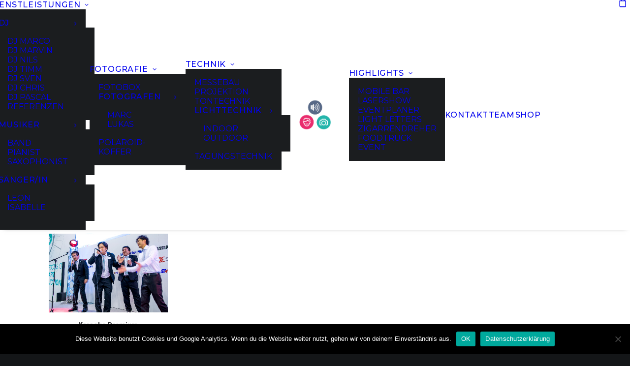

--- FILE ---
content_type: text/html; charset=UTF-8
request_url: https://www.lehmann-eventservice.de/produkt-kategorie/karaoke/
body_size: 18383
content:
<!DOCTYPE html>
<html class="no-touch" lang="de" xmlns="http://www.w3.org/1999/xhtml">
<head>
<meta http-equiv="Content-Type" content="text/html; charset=UTF-8">
<meta name="viewport" content="width=device-width, initial-scale=1">
<link rel="profile" href="http://gmpg.org/xfn/11">
<link rel="pingback" href="https://www.lehmann-eventservice.de/xmlrpc.php">
<meta name='robots' content='index, follow, max-image-preview:large, max-snippet:-1, max-video-preview:-1' />

	<!-- This site is optimized with the Yoast SEO plugin v26.5 - https://yoast.com/wordpress/plugins/seo/ -->
	<title>Karaoke Archive - Lehmann-Eventservice</title><link rel="preload" as="style" href="https://fonts.googleapis.com/css?family=Poppins%3A300%2Cregular%2C500%2C600%2C700%7CDroid%20Serif%3Aregular%2Citalic%2C700%2C700italic%7CPlayfair%20Display%3Aregular%2Citalic%2C700%2C700italic%2C900%2C900italic%7CRoboto%3A100%2C100italic%2C300%2C300italic%2Cregular%2Citalic%2C500%2C500italic%2C700%2C700italic%2C900%2C900italic%7CQuicksand%3A300%2Cregular%2C500%2C700%7CLora%3Aregular%2Citalic%2C700%2C700italic%7CRoboto%20Condensed%3A300%2C300italic%2Cregular%2Citalic%2C700%2C700italic%7CMontserrat%3A100%2C100italic%2C200%2C200italic%2C300%2C300italic%2Cregular%2Citalic%2C500%2C500italic%2C600%2C600italic%2C700%2C700italic%2C800%2C800italic%2C900%2C900italic%7CMonoton%3Aregular%7CShadows%20Into%20Light%3Aregular&#038;subset=devanagari%2Clatin-ext%2Clatin%2Ccyrillic%2Cvietnamese%2Cgreek%2Ccyrillic-ext%2Cgreek-ext&#038;display=swap" /><link rel="stylesheet" href="https://fonts.googleapis.com/css?family=Poppins%3A300%2Cregular%2C500%2C600%2C700%7CDroid%20Serif%3Aregular%2Citalic%2C700%2C700italic%7CPlayfair%20Display%3Aregular%2Citalic%2C700%2C700italic%2C900%2C900italic%7CRoboto%3A100%2C100italic%2C300%2C300italic%2Cregular%2Citalic%2C500%2C500italic%2C700%2C700italic%2C900%2C900italic%7CQuicksand%3A300%2Cregular%2C500%2C700%7CLora%3Aregular%2Citalic%2C700%2C700italic%7CRoboto%20Condensed%3A300%2C300italic%2Cregular%2Citalic%2C700%2C700italic%7CMontserrat%3A100%2C100italic%2C200%2C200italic%2C300%2C300italic%2Cregular%2Citalic%2C500%2C500italic%2C600%2C600italic%2C700%2C700italic%2C800%2C800italic%2C900%2C900italic%7CMonoton%3Aregular%7CShadows%20Into%20Light%3Aregular&#038;subset=devanagari%2Clatin-ext%2Clatin%2Ccyrillic%2Cvietnamese%2Cgreek%2Ccyrillic-ext%2Cgreek-ext&#038;display=swap" media="print" onload="this.media='all'" /><noscript><link rel="stylesheet" href="https://fonts.googleapis.com/css?family=Poppins%3A300%2Cregular%2C500%2C600%2C700%7CDroid%20Serif%3Aregular%2Citalic%2C700%2C700italic%7CPlayfair%20Display%3Aregular%2Citalic%2C700%2C700italic%2C900%2C900italic%7CRoboto%3A100%2C100italic%2C300%2C300italic%2Cregular%2Citalic%2C500%2C500italic%2C700%2C700italic%2C900%2C900italic%7CQuicksand%3A300%2Cregular%2C500%2C700%7CLora%3Aregular%2Citalic%2C700%2C700italic%7CRoboto%20Condensed%3A300%2C300italic%2Cregular%2Citalic%2C700%2C700italic%7CMontserrat%3A100%2C100italic%2C200%2C200italic%2C300%2C300italic%2Cregular%2Citalic%2C500%2C500italic%2C600%2C600italic%2C700%2C700italic%2C800%2C800italic%2C900%2C900italic%7CMonoton%3Aregular%7CShadows%20Into%20Light%3Aregular&#038;subset=devanagari%2Clatin-ext%2Clatin%2Ccyrillic%2Cvietnamese%2Cgreek%2Ccyrillic-ext%2Cgreek-ext&#038;display=swap" /></noscript><link rel="stylesheet" href="https://www.lehmann-eventservice.de/wp-content/cache/min/1/09e6bbaabf61ef84a05ce7e2455424fb.css" media="all" data-minify="1" />
	<link rel="canonical" href="https://www.lehmann-eventservice.de/produkt-kategorie/karaoke/" />
	<meta property="og:locale" content="de_DE" />
	<meta property="og:type" content="article" />
	<meta property="og:title" content="Karaoke Archive - Lehmann-Eventservice" />
	<meta property="og:url" content="https://www.lehmann-eventservice.de/produkt-kategorie/karaoke/" />
	<meta property="og:site_name" content="Lehmann-Eventservice" />
	<meta property="og:image" content="https://www.lehmann-eventservice.de/wp-content/uploads/2020/11/Lehmann-Eventservice-Technik-Fotografie-Dienstleistungen-Team.jpg" />
	<meta property="og:image:width" content="2400" />
	<meta property="og:image:height" content="1600" />
	<meta property="og:image:type" content="image/jpeg" />
	<meta name="twitter:card" content="summary_large_image" />
	<script type="application/ld+json" class="yoast-schema-graph">{"@context":"https://schema.org","@graph":[{"@type":"CollectionPage","@id":"https://www.lehmann-eventservice.de/produkt-kategorie/karaoke/","url":"https://www.lehmann-eventservice.de/produkt-kategorie/karaoke/","name":"Karaoke Archive - Lehmann-Eventservice","isPartOf":{"@id":"https://www.lehmann-eventservice.de/#website"},"primaryImageOfPage":{"@id":"https://www.lehmann-eventservice.de/produkt-kategorie/karaoke/#primaryimage"},"image":{"@id":"https://www.lehmann-eventservice.de/produkt-kategorie/karaoke/#primaryimage"},"thumbnailUrl":"https://www.lehmann-eventservice.de/wp-content/uploads/2020/12/Karaoke-Maschine-Karaoke-Automat-Karaokeanlage-Karaoke-Anlage-Karaoke-Songs-Buchen-Leihen-Mieten-Lehmann-Eventservice-Hannover-Braunschweig-Hameln-Hildesheim.jpg","breadcrumb":{"@id":"https://www.lehmann-eventservice.de/produkt-kategorie/karaoke/#breadcrumb"},"inLanguage":"de"},{"@type":"ImageObject","inLanguage":"de","@id":"https://www.lehmann-eventservice.de/produkt-kategorie/karaoke/#primaryimage","url":"https://www.lehmann-eventservice.de/wp-content/uploads/2020/12/Karaoke-Maschine-Karaoke-Automat-Karaokeanlage-Karaoke-Anlage-Karaoke-Songs-Buchen-Leihen-Mieten-Lehmann-Eventservice-Hannover-Braunschweig-Hameln-Hildesheim.jpg","contentUrl":"https://www.lehmann-eventservice.de/wp-content/uploads/2020/12/Karaoke-Maschine-Karaoke-Automat-Karaokeanlage-Karaoke-Anlage-Karaoke-Songs-Buchen-Leihen-Mieten-Lehmann-Eventservice-Hannover-Braunschweig-Hameln-Hildesheim.jpg","width":800,"height":446,"caption":"Karaoke | Maschine | Karaoke | Automat | Karaokeanlage | Karaoke | Anlage | Karaoke | Songs | Buchen | Leihen | | Mieten | Lehmann | Eventservice | Hannover | Braunschweig | Hameln | Hildesheim"},{"@type":"BreadcrumbList","@id":"https://www.lehmann-eventservice.de/produkt-kategorie/karaoke/#breadcrumb","itemListElement":[{"@type":"ListItem","position":1,"name":"Startseite","item":"https://www.lehmann-eventservice.de/"},{"@type":"ListItem","position":2,"name":"Karaoke"}]},{"@type":"WebSite","@id":"https://www.lehmann-eventservice.de/#website","url":"https://www.lehmann-eventservice.de/","name":"Lehmann-Eventservice","description":"Dienstleistung - Technik - Fotografie","publisher":{"@id":"https://www.lehmann-eventservice.de/#organization"},"alternateName":"Lehmann-Veranstaltungsservice","potentialAction":[{"@type":"SearchAction","target":{"@type":"EntryPoint","urlTemplate":"https://www.lehmann-eventservice.de/?s={search_term_string}"},"query-input":{"@type":"PropertyValueSpecification","valueRequired":true,"valueName":"search_term_string"}}],"inLanguage":"de"},{"@type":"Organization","@id":"https://www.lehmann-eventservice.de/#organization","name":"Lehmann-Eventservice","alternateName":"Lehmann-Eventservice","url":"https://www.lehmann-eventservice.de/","logo":{"@type":"ImageObject","inLanguage":"de","@id":"https://www.lehmann-eventservice.de/#/schema/logo/image/","url":"https://www.lehmann-eventservice.de/wp-content/uploads/2020/10/Lehmann-Eventservice-Dienstleistung-Technik-Fotografie-Favicon-e1637966879840.png","contentUrl":"https://www.lehmann-eventservice.de/wp-content/uploads/2020/10/Lehmann-Eventservice-Dienstleistung-Technik-Fotografie-Favicon-e1637966879840.png","width":590,"height":590,"caption":"Lehmann-Eventservice"},"image":{"@id":"https://www.lehmann-eventservice.de/#/schema/logo/image/"},"sameAs":["https://www.facebook.com/LehmannEventservice/","https://www.instagram.com/lehmann.eventservice/"]}]}</script>
	<!-- / Yoast SEO plugin. -->


<link rel='dns-prefetch' href='//fonts.googleapis.com' />
<link href='https://fonts.gstatic.com' crossorigin rel='preconnect' />
<link rel="alternate" type="application/rss+xml" title="Lehmann-Eventservice &raquo; Feed" href="https://www.lehmann-eventservice.de/feed/" />
<link rel="alternate" type="application/rss+xml" title="Lehmann-Eventservice &raquo; Karaoke Kategorie Feed" href="https://www.lehmann-eventservice.de/produkt-kategorie/karaoke/feed/" />
		<!-- This site uses the Google Analytics by MonsterInsights plugin v9.11.1 - Using Analytics tracking - https://www.monsterinsights.com/ -->
							<script src="//www.googletagmanager.com/gtag/js?id=G-K98PKWBXMR"  data-cfasync="false" data-wpfc-render="false" type="text/javascript" async></script>
			<script data-cfasync="false" data-wpfc-render="false" type="text/javascript">
				var mi_version = '9.11.1';
				var mi_track_user = true;
				var mi_no_track_reason = '';
								var MonsterInsightsDefaultLocations = {"page_location":"https:\/\/www.lehmann-eventservice.de\/produkt-kategorie\/karaoke\/"};
								if ( typeof MonsterInsightsPrivacyGuardFilter === 'function' ) {
					var MonsterInsightsLocations = (typeof MonsterInsightsExcludeQuery === 'object') ? MonsterInsightsPrivacyGuardFilter( MonsterInsightsExcludeQuery ) : MonsterInsightsPrivacyGuardFilter( MonsterInsightsDefaultLocations );
				} else {
					var MonsterInsightsLocations = (typeof MonsterInsightsExcludeQuery === 'object') ? MonsterInsightsExcludeQuery : MonsterInsightsDefaultLocations;
				}

								var disableStrs = [
										'ga-disable-G-K98PKWBXMR',
									];

				/* Function to detect opted out users */
				function __gtagTrackerIsOptedOut() {
					for (var index = 0; index < disableStrs.length; index++) {
						if (document.cookie.indexOf(disableStrs[index] + '=true') > -1) {
							return true;
						}
					}

					return false;
				}

				/* Disable tracking if the opt-out cookie exists. */
				if (__gtagTrackerIsOptedOut()) {
					for (var index = 0; index < disableStrs.length; index++) {
						window[disableStrs[index]] = true;
					}
				}

				/* Opt-out function */
				function __gtagTrackerOptout() {
					for (var index = 0; index < disableStrs.length; index++) {
						document.cookie = disableStrs[index] + '=true; expires=Thu, 31 Dec 2099 23:59:59 UTC; path=/';
						window[disableStrs[index]] = true;
					}
				}

				if ('undefined' === typeof gaOptout) {
					function gaOptout() {
						__gtagTrackerOptout();
					}
				}
								window.dataLayer = window.dataLayer || [];

				window.MonsterInsightsDualTracker = {
					helpers: {},
					trackers: {},
				};
				if (mi_track_user) {
					function __gtagDataLayer() {
						dataLayer.push(arguments);
					}

					function __gtagTracker(type, name, parameters) {
						if (!parameters) {
							parameters = {};
						}

						if (parameters.send_to) {
							__gtagDataLayer.apply(null, arguments);
							return;
						}

						if (type === 'event') {
														parameters.send_to = monsterinsights_frontend.v4_id;
							var hookName = name;
							if (typeof parameters['event_category'] !== 'undefined') {
								hookName = parameters['event_category'] + ':' + name;
							}

							if (typeof MonsterInsightsDualTracker.trackers[hookName] !== 'undefined') {
								MonsterInsightsDualTracker.trackers[hookName](parameters);
							} else {
								__gtagDataLayer('event', name, parameters);
							}
							
						} else {
							__gtagDataLayer.apply(null, arguments);
						}
					}

					__gtagTracker('js', new Date());
					__gtagTracker('set', {
						'developer_id.dZGIzZG': true,
											});
					if ( MonsterInsightsLocations.page_location ) {
						__gtagTracker('set', MonsterInsightsLocations);
					}
										__gtagTracker('config', 'G-K98PKWBXMR', {"forceSSL":"true","link_attribution":"true"} );
										window.gtag = __gtagTracker;										(function () {
						/* https://developers.google.com/analytics/devguides/collection/analyticsjs/ */
						/* ga and __gaTracker compatibility shim. */
						var noopfn = function () {
							return null;
						};
						var newtracker = function () {
							return new Tracker();
						};
						var Tracker = function () {
							return null;
						};
						var p = Tracker.prototype;
						p.get = noopfn;
						p.set = noopfn;
						p.send = function () {
							var args = Array.prototype.slice.call(arguments);
							args.unshift('send');
							__gaTracker.apply(null, args);
						};
						var __gaTracker = function () {
							var len = arguments.length;
							if (len === 0) {
								return;
							}
							var f = arguments[len - 1];
							if (typeof f !== 'object' || f === null || typeof f.hitCallback !== 'function') {
								if ('send' === arguments[0]) {
									var hitConverted, hitObject = false, action;
									if ('event' === arguments[1]) {
										if ('undefined' !== typeof arguments[3]) {
											hitObject = {
												'eventAction': arguments[3],
												'eventCategory': arguments[2],
												'eventLabel': arguments[4],
												'value': arguments[5] ? arguments[5] : 1,
											}
										}
									}
									if ('pageview' === arguments[1]) {
										if ('undefined' !== typeof arguments[2]) {
											hitObject = {
												'eventAction': 'page_view',
												'page_path': arguments[2],
											}
										}
									}
									if (typeof arguments[2] === 'object') {
										hitObject = arguments[2];
									}
									if (typeof arguments[5] === 'object') {
										Object.assign(hitObject, arguments[5]);
									}
									if ('undefined' !== typeof arguments[1].hitType) {
										hitObject = arguments[1];
										if ('pageview' === hitObject.hitType) {
											hitObject.eventAction = 'page_view';
										}
									}
									if (hitObject) {
										action = 'timing' === arguments[1].hitType ? 'timing_complete' : hitObject.eventAction;
										hitConverted = mapArgs(hitObject);
										__gtagTracker('event', action, hitConverted);
									}
								}
								return;
							}

							function mapArgs(args) {
								var arg, hit = {};
								var gaMap = {
									'eventCategory': 'event_category',
									'eventAction': 'event_action',
									'eventLabel': 'event_label',
									'eventValue': 'event_value',
									'nonInteraction': 'non_interaction',
									'timingCategory': 'event_category',
									'timingVar': 'name',
									'timingValue': 'value',
									'timingLabel': 'event_label',
									'page': 'page_path',
									'location': 'page_location',
									'title': 'page_title',
									'referrer' : 'page_referrer',
								};
								for (arg in args) {
																		if (!(!args.hasOwnProperty(arg) || !gaMap.hasOwnProperty(arg))) {
										hit[gaMap[arg]] = args[arg];
									} else {
										hit[arg] = args[arg];
									}
								}
								return hit;
							}

							try {
								f.hitCallback();
							} catch (ex) {
							}
						};
						__gaTracker.create = newtracker;
						__gaTracker.getByName = newtracker;
						__gaTracker.getAll = function () {
							return [];
						};
						__gaTracker.remove = noopfn;
						__gaTracker.loaded = true;
						window['__gaTracker'] = __gaTracker;
					})();
									} else {
										console.log("");
					(function () {
						function __gtagTracker() {
							return null;
						}

						window['__gtagTracker'] = __gtagTracker;
						window['gtag'] = __gtagTracker;
					})();
									}
			</script>
							<!-- / Google Analytics by MonsterInsights -->
		<style id='wp-img-auto-sizes-contain-inline-css' type='text/css'>
img:is([sizes=auto i],[sizes^="auto," i]){contain-intrinsic-size:3000px 1500px}
/*# sourceURL=wp-img-auto-sizes-contain-inline-css */
</style>
<style id='wp-emoji-styles-inline-css' type='text/css'>

	img.wp-smiley, img.emoji {
		display: inline !important;
		border: none !important;
		box-shadow: none !important;
		height: 1em !important;
		width: 1em !important;
		margin: 0 0.07em !important;
		vertical-align: -0.1em !important;
		background: none !important;
		padding: 0 !important;
	}
/*# sourceURL=wp-emoji-styles-inline-css */
</style>
<style id='wp-block-library-inline-css' type='text/css'>
:root{--wp-block-synced-color:#7a00df;--wp-block-synced-color--rgb:122,0,223;--wp-bound-block-color:var(--wp-block-synced-color);--wp-editor-canvas-background:#ddd;--wp-admin-theme-color:#007cba;--wp-admin-theme-color--rgb:0,124,186;--wp-admin-theme-color-darker-10:#006ba1;--wp-admin-theme-color-darker-10--rgb:0,107,160.5;--wp-admin-theme-color-darker-20:#005a87;--wp-admin-theme-color-darker-20--rgb:0,90,135;--wp-admin-border-width-focus:2px}@media (min-resolution:192dpi){:root{--wp-admin-border-width-focus:1.5px}}.wp-element-button{cursor:pointer}:root .has-very-light-gray-background-color{background-color:#eee}:root .has-very-dark-gray-background-color{background-color:#313131}:root .has-very-light-gray-color{color:#eee}:root .has-very-dark-gray-color{color:#313131}:root .has-vivid-green-cyan-to-vivid-cyan-blue-gradient-background{background:linear-gradient(135deg,#00d084,#0693e3)}:root .has-purple-crush-gradient-background{background:linear-gradient(135deg,#34e2e4,#4721fb 50%,#ab1dfe)}:root .has-hazy-dawn-gradient-background{background:linear-gradient(135deg,#faaca8,#dad0ec)}:root .has-subdued-olive-gradient-background{background:linear-gradient(135deg,#fafae1,#67a671)}:root .has-atomic-cream-gradient-background{background:linear-gradient(135deg,#fdd79a,#004a59)}:root .has-nightshade-gradient-background{background:linear-gradient(135deg,#330968,#31cdcf)}:root .has-midnight-gradient-background{background:linear-gradient(135deg,#020381,#2874fc)}:root{--wp--preset--font-size--normal:16px;--wp--preset--font-size--huge:42px}.has-regular-font-size{font-size:1em}.has-larger-font-size{font-size:2.625em}.has-normal-font-size{font-size:var(--wp--preset--font-size--normal)}.has-huge-font-size{font-size:var(--wp--preset--font-size--huge)}.has-text-align-center{text-align:center}.has-text-align-left{text-align:left}.has-text-align-right{text-align:right}.has-fit-text{white-space:nowrap!important}#end-resizable-editor-section{display:none}.aligncenter{clear:both}.items-justified-left{justify-content:flex-start}.items-justified-center{justify-content:center}.items-justified-right{justify-content:flex-end}.items-justified-space-between{justify-content:space-between}.screen-reader-text{border:0;clip-path:inset(50%);height:1px;margin:-1px;overflow:hidden;padding:0;position:absolute;width:1px;word-wrap:normal!important}.screen-reader-text:focus{background-color:#ddd;clip-path:none;color:#444;display:block;font-size:1em;height:auto;left:5px;line-height:normal;padding:15px 23px 14px;text-decoration:none;top:5px;width:auto;z-index:100000}html :where(.has-border-color){border-style:solid}html :where([style*=border-top-color]){border-top-style:solid}html :where([style*=border-right-color]){border-right-style:solid}html :where([style*=border-bottom-color]){border-bottom-style:solid}html :where([style*=border-left-color]){border-left-style:solid}html :where([style*=border-width]){border-style:solid}html :where([style*=border-top-width]){border-top-style:solid}html :where([style*=border-right-width]){border-right-style:solid}html :where([style*=border-bottom-width]){border-bottom-style:solid}html :where([style*=border-left-width]){border-left-style:solid}html :where(img[class*=wp-image-]){height:auto;max-width:100%}:where(figure){margin:0 0 1em}html :where(.is-position-sticky){--wp-admin--admin-bar--position-offset:var(--wp-admin--admin-bar--height,0px)}@media screen and (max-width:600px){html :where(.is-position-sticky){--wp-admin--admin-bar--position-offset:0px}}

/*# sourceURL=wp-block-library-inline-css */
</style><style id='global-styles-inline-css' type='text/css'>
:root{--wp--preset--aspect-ratio--square: 1;--wp--preset--aspect-ratio--4-3: 4/3;--wp--preset--aspect-ratio--3-4: 3/4;--wp--preset--aspect-ratio--3-2: 3/2;--wp--preset--aspect-ratio--2-3: 2/3;--wp--preset--aspect-ratio--16-9: 16/9;--wp--preset--aspect-ratio--9-16: 9/16;--wp--preset--color--black: #000000;--wp--preset--color--cyan-bluish-gray: #abb8c3;--wp--preset--color--white: #ffffff;--wp--preset--color--pale-pink: #f78da7;--wp--preset--color--vivid-red: #cf2e2e;--wp--preset--color--luminous-vivid-orange: #ff6900;--wp--preset--color--luminous-vivid-amber: #fcb900;--wp--preset--color--light-green-cyan: #7bdcb5;--wp--preset--color--vivid-green-cyan: #00d084;--wp--preset--color--pale-cyan-blue: #8ed1fc;--wp--preset--color--vivid-cyan-blue: #0693e3;--wp--preset--color--vivid-purple: #9b51e0;--wp--preset--gradient--vivid-cyan-blue-to-vivid-purple: linear-gradient(135deg,rgb(6,147,227) 0%,rgb(155,81,224) 100%);--wp--preset--gradient--light-green-cyan-to-vivid-green-cyan: linear-gradient(135deg,rgb(122,220,180) 0%,rgb(0,208,130) 100%);--wp--preset--gradient--luminous-vivid-amber-to-luminous-vivid-orange: linear-gradient(135deg,rgb(252,185,0) 0%,rgb(255,105,0) 100%);--wp--preset--gradient--luminous-vivid-orange-to-vivid-red: linear-gradient(135deg,rgb(255,105,0) 0%,rgb(207,46,46) 100%);--wp--preset--gradient--very-light-gray-to-cyan-bluish-gray: linear-gradient(135deg,rgb(238,238,238) 0%,rgb(169,184,195) 100%);--wp--preset--gradient--cool-to-warm-spectrum: linear-gradient(135deg,rgb(74,234,220) 0%,rgb(151,120,209) 20%,rgb(207,42,186) 40%,rgb(238,44,130) 60%,rgb(251,105,98) 80%,rgb(254,248,76) 100%);--wp--preset--gradient--blush-light-purple: linear-gradient(135deg,rgb(255,206,236) 0%,rgb(152,150,240) 100%);--wp--preset--gradient--blush-bordeaux: linear-gradient(135deg,rgb(254,205,165) 0%,rgb(254,45,45) 50%,rgb(107,0,62) 100%);--wp--preset--gradient--luminous-dusk: linear-gradient(135deg,rgb(255,203,112) 0%,rgb(199,81,192) 50%,rgb(65,88,208) 100%);--wp--preset--gradient--pale-ocean: linear-gradient(135deg,rgb(255,245,203) 0%,rgb(182,227,212) 50%,rgb(51,167,181) 100%);--wp--preset--gradient--electric-grass: linear-gradient(135deg,rgb(202,248,128) 0%,rgb(113,206,126) 100%);--wp--preset--gradient--midnight: linear-gradient(135deg,rgb(2,3,129) 0%,rgb(40,116,252) 100%);--wp--preset--font-size--small: 13px;--wp--preset--font-size--medium: 20px;--wp--preset--font-size--large: 36px;--wp--preset--font-size--x-large: 42px;--wp--preset--spacing--20: 0.44rem;--wp--preset--spacing--30: 0.67rem;--wp--preset--spacing--40: 1rem;--wp--preset--spacing--50: 1.5rem;--wp--preset--spacing--60: 2.25rem;--wp--preset--spacing--70: 3.38rem;--wp--preset--spacing--80: 5.06rem;--wp--preset--shadow--natural: 6px 6px 9px rgba(0, 0, 0, 0.2);--wp--preset--shadow--deep: 12px 12px 50px rgba(0, 0, 0, 0.4);--wp--preset--shadow--sharp: 6px 6px 0px rgba(0, 0, 0, 0.2);--wp--preset--shadow--outlined: 6px 6px 0px -3px rgb(255, 255, 255), 6px 6px rgb(0, 0, 0);--wp--preset--shadow--crisp: 6px 6px 0px rgb(0, 0, 0);}:where(.is-layout-flex){gap: 0.5em;}:where(.is-layout-grid){gap: 0.5em;}body .is-layout-flex{display: flex;}.is-layout-flex{flex-wrap: wrap;align-items: center;}.is-layout-flex > :is(*, div){margin: 0;}body .is-layout-grid{display: grid;}.is-layout-grid > :is(*, div){margin: 0;}:where(.wp-block-columns.is-layout-flex){gap: 2em;}:where(.wp-block-columns.is-layout-grid){gap: 2em;}:where(.wp-block-post-template.is-layout-flex){gap: 1.25em;}:where(.wp-block-post-template.is-layout-grid){gap: 1.25em;}.has-black-color{color: var(--wp--preset--color--black) !important;}.has-cyan-bluish-gray-color{color: var(--wp--preset--color--cyan-bluish-gray) !important;}.has-white-color{color: var(--wp--preset--color--white) !important;}.has-pale-pink-color{color: var(--wp--preset--color--pale-pink) !important;}.has-vivid-red-color{color: var(--wp--preset--color--vivid-red) !important;}.has-luminous-vivid-orange-color{color: var(--wp--preset--color--luminous-vivid-orange) !important;}.has-luminous-vivid-amber-color{color: var(--wp--preset--color--luminous-vivid-amber) !important;}.has-light-green-cyan-color{color: var(--wp--preset--color--light-green-cyan) !important;}.has-vivid-green-cyan-color{color: var(--wp--preset--color--vivid-green-cyan) !important;}.has-pale-cyan-blue-color{color: var(--wp--preset--color--pale-cyan-blue) !important;}.has-vivid-cyan-blue-color{color: var(--wp--preset--color--vivid-cyan-blue) !important;}.has-vivid-purple-color{color: var(--wp--preset--color--vivid-purple) !important;}.has-black-background-color{background-color: var(--wp--preset--color--black) !important;}.has-cyan-bluish-gray-background-color{background-color: var(--wp--preset--color--cyan-bluish-gray) !important;}.has-white-background-color{background-color: var(--wp--preset--color--white) !important;}.has-pale-pink-background-color{background-color: var(--wp--preset--color--pale-pink) !important;}.has-vivid-red-background-color{background-color: var(--wp--preset--color--vivid-red) !important;}.has-luminous-vivid-orange-background-color{background-color: var(--wp--preset--color--luminous-vivid-orange) !important;}.has-luminous-vivid-amber-background-color{background-color: var(--wp--preset--color--luminous-vivid-amber) !important;}.has-light-green-cyan-background-color{background-color: var(--wp--preset--color--light-green-cyan) !important;}.has-vivid-green-cyan-background-color{background-color: var(--wp--preset--color--vivid-green-cyan) !important;}.has-pale-cyan-blue-background-color{background-color: var(--wp--preset--color--pale-cyan-blue) !important;}.has-vivid-cyan-blue-background-color{background-color: var(--wp--preset--color--vivid-cyan-blue) !important;}.has-vivid-purple-background-color{background-color: var(--wp--preset--color--vivid-purple) !important;}.has-black-border-color{border-color: var(--wp--preset--color--black) !important;}.has-cyan-bluish-gray-border-color{border-color: var(--wp--preset--color--cyan-bluish-gray) !important;}.has-white-border-color{border-color: var(--wp--preset--color--white) !important;}.has-pale-pink-border-color{border-color: var(--wp--preset--color--pale-pink) !important;}.has-vivid-red-border-color{border-color: var(--wp--preset--color--vivid-red) !important;}.has-luminous-vivid-orange-border-color{border-color: var(--wp--preset--color--luminous-vivid-orange) !important;}.has-luminous-vivid-amber-border-color{border-color: var(--wp--preset--color--luminous-vivid-amber) !important;}.has-light-green-cyan-border-color{border-color: var(--wp--preset--color--light-green-cyan) !important;}.has-vivid-green-cyan-border-color{border-color: var(--wp--preset--color--vivid-green-cyan) !important;}.has-pale-cyan-blue-border-color{border-color: var(--wp--preset--color--pale-cyan-blue) !important;}.has-vivid-cyan-blue-border-color{border-color: var(--wp--preset--color--vivid-cyan-blue) !important;}.has-vivid-purple-border-color{border-color: var(--wp--preset--color--vivid-purple) !important;}.has-vivid-cyan-blue-to-vivid-purple-gradient-background{background: var(--wp--preset--gradient--vivid-cyan-blue-to-vivid-purple) !important;}.has-light-green-cyan-to-vivid-green-cyan-gradient-background{background: var(--wp--preset--gradient--light-green-cyan-to-vivid-green-cyan) !important;}.has-luminous-vivid-amber-to-luminous-vivid-orange-gradient-background{background: var(--wp--preset--gradient--luminous-vivid-amber-to-luminous-vivid-orange) !important;}.has-luminous-vivid-orange-to-vivid-red-gradient-background{background: var(--wp--preset--gradient--luminous-vivid-orange-to-vivid-red) !important;}.has-very-light-gray-to-cyan-bluish-gray-gradient-background{background: var(--wp--preset--gradient--very-light-gray-to-cyan-bluish-gray) !important;}.has-cool-to-warm-spectrum-gradient-background{background: var(--wp--preset--gradient--cool-to-warm-spectrum) !important;}.has-blush-light-purple-gradient-background{background: var(--wp--preset--gradient--blush-light-purple) !important;}.has-blush-bordeaux-gradient-background{background: var(--wp--preset--gradient--blush-bordeaux) !important;}.has-luminous-dusk-gradient-background{background: var(--wp--preset--gradient--luminous-dusk) !important;}.has-pale-ocean-gradient-background{background: var(--wp--preset--gradient--pale-ocean) !important;}.has-electric-grass-gradient-background{background: var(--wp--preset--gradient--electric-grass) !important;}.has-midnight-gradient-background{background: var(--wp--preset--gradient--midnight) !important;}.has-small-font-size{font-size: var(--wp--preset--font-size--small) !important;}.has-medium-font-size{font-size: var(--wp--preset--font-size--medium) !important;}.has-large-font-size{font-size: var(--wp--preset--font-size--large) !important;}.has-x-large-font-size{font-size: var(--wp--preset--font-size--x-large) !important;}
/*# sourceURL=global-styles-inline-css */
</style>

<style id='classic-theme-styles-inline-css' type='text/css'>
/*! This file is auto-generated */
.wp-block-button__link{color:#fff;background-color:#32373c;border-radius:9999px;box-shadow:none;text-decoration:none;padding:calc(.667em + 2px) calc(1.333em + 2px);font-size:1.125em}.wp-block-file__button{background:#32373c;color:#fff;text-decoration:none}
/*# sourceURL=/wp-includes/css/classic-themes.min.css */
</style>



<style id='woocommerce-inline-inline-css' type='text/css'>
.woocommerce form .form-row .required { visibility: visible; }
/*# sourceURL=woocommerce-inline-inline-css */
</style>


<style id='uncode-style-inline-css' type='text/css'>

@media (max-width: 959px) { .navbar-brand > * { height: 35px !important;}}
@media (min-width: 960px) { 
		.limit-width { max-width: 90%; margin: auto;}
		.menu-container:not(.grid-filters) .menu-horizontal ul.menu-smart .megamenu-block-wrapper > .vc_row[data-parent="true"].limit-width:not(.row-parent-limit) { max-width: calc(90% - 72px); }
		}
.menu-primary ul.menu-smart > li > a, .menu-primary ul.menu-smart li.dropdown > a, .menu-primary ul.menu-smart li.mega-menu > a, .vmenu-container ul.menu-smart > li > a, .vmenu-container ul.menu-smart li.dropdown > a { text-transform: uppercase; }
.menu-primary ul.menu-smart ul a, .vmenu-container ul.menu-smart ul a { text-transform: uppercase; }
body.menu-custom-padding .col-lg-0.logo-container, body.menu-custom-padding .col-lg-2.logo-container, body.menu-custom-padding .col-lg-12 .logo-container, body.menu-custom-padding .col-lg-4.logo-container { padding-top: 18px; padding-bottom: 18px; }
body.menu-custom-padding .col-lg-0.logo-container.shrinked, body.menu-custom-padding .col-lg-2.logo-container.shrinked, body.menu-custom-padding .col-lg-12 .logo-container.shrinked, body.menu-custom-padding .col-lg-4.logo-container.shrinked { padding-top: 9px; padding-bottom: 9px; }
@media (max-width: 959px) { body.menu-custom-padding .menu-container .logo-container { padding-top: 18px !important; padding-bottom: 18px !important; } }
#changer-back-color { transition: background-color 1000ms cubic-bezier(0.25, 1, 0.5, 1) !important; } #changer-back-color > div { transition: opacity 1000ms cubic-bezier(0.25, 1, 0.5, 1) !important; } body.bg-changer-init.disable-hover .main-wrapper .style-light,  body.bg-changer-init.disable-hover .main-wrapper .style-light h1,  body.bg-changer-init.disable-hover .main-wrapper .style-light h2, body.bg-changer-init.disable-hover .main-wrapper .style-light h3, body.bg-changer-init.disable-hover .main-wrapper .style-light h4, body.bg-changer-init.disable-hover .main-wrapper .style-light h5, body.bg-changer-init.disable-hover .main-wrapper .style-light h6, body.bg-changer-init.disable-hover .main-wrapper .style-light a, body.bg-changer-init.disable-hover .main-wrapper .style-dark, body.bg-changer-init.disable-hover .main-wrapper .style-dark h1, body.bg-changer-init.disable-hover .main-wrapper .style-dark h2, body.bg-changer-init.disable-hover .main-wrapper .style-dark h3, body.bg-changer-init.disable-hover .main-wrapper .style-dark h4, body.bg-changer-init.disable-hover .main-wrapper .style-dark h5, body.bg-changer-init.disable-hover .main-wrapper .style-dark h6, body.bg-changer-init.disable-hover .main-wrapper .style-dark a { transition: color 1000ms cubic-bezier(0.25, 1, 0.5, 1) !important; }
/*# sourceURL=uncode-style-inline-css */
</style>



<style id='uncode-custom-style-inline-css' type='text/css'>
.product.woocommerce .amount {display:none;}body .woocommerce .add_to_cart_button {margin:auto;float:none;display:block;}.quantity {text-align:center;}
/*# sourceURL=uncode-custom-style-inline-css */
</style>
<script type="text/javascript" src="https://www.lehmann-eventservice.de/wp-includes/js/jquery/jquery.min.js?ver=3.7.1" id="jquery-core-js" defer></script>



<script type="text/javascript" id="cookie-notice-front-js-before">
/* <![CDATA[ */
var cnArgs = {"ajaxUrl":"https:\/\/www.lehmann-eventservice.de\/wp-admin\/admin-ajax.php","nonce":"2f97a36ad0","hideEffect":"fade","position":"bottom","onScroll":true,"onScrollOffset":600,"onClick":false,"cookieName":"cookie_notice_accepted","cookieTime":2592000,"cookieTimeRejected":2592000,"globalCookie":false,"redirection":false,"cache":true,"revokeCookies":false,"revokeCookiesOpt":"automatic"};

//# sourceURL=cookie-notice-front-js-before
/* ]]> */
</script>


<script type="text/javascript" id="wc-add-to-cart-js-extra">
/* <![CDATA[ */
var wc_add_to_cart_params = {"ajax_url":"/wp-admin/admin-ajax.php","wc_ajax_url":"/?wc-ajax=%%endpoint%%","i18n_view_cart":"Warenkorb anzeigen","cart_url":"https://www.lehmann-eventservice.de/warenkorb/","is_cart":"","cart_redirect_after_add":"no"};
//# sourceURL=wc-add-to-cart-js-extra
/* ]]> */
</script>


<script type="text/javascript" id="woocommerce-js-extra">
/* <![CDATA[ */
var woocommerce_params = {"ajax_url":"/wp-admin/admin-ajax.php","wc_ajax_url":"/?wc-ajax=%%endpoint%%","i18n_password_show":"Passwort anzeigen","i18n_password_hide":"Passwort ausblenden"};
//# sourceURL=woocommerce-js-extra
/* ]]> */
</script>


<script type="text/javascript" id="uncode-init-js-extra">
/* <![CDATA[ */
var SiteParameters = {"days":"days","hours":"hours","minutes":"minutes","seconds":"seconds","constant_scroll":"on","scroll_speed":"2","parallax_factor":"0.25","loading":"Loading\u2026","slide_name":"slide","slide_footer":"footer","ajax_url":"https://www.lehmann-eventservice.de/wp-admin/admin-ajax.php","nonce_adaptive_images":"e563c0e421","nonce_srcset_async":"9ff0904dcd","enable_debug":"","block_mobile_videos":"","is_frontend_editor":"","main_width":["1200","px"],"mobile_parallax_allowed":"","listen_for_screen_update":"1","wireframes_plugin_active":"","sticky_elements":"off","resize_quality":"60","register_metadata":"","bg_changer_time":"1000","update_wc_fragments":"1","optimize_shortpixel_image":"","menu_mobile_offcanvas_gap":"45","custom_cursor_selector":"[href], .trigger-overlay, .owl-next, .owl-prev, .owl-dot, input[type=\"submit\"], input[type=\"checkbox\"], button[type=\"submit\"], a[class^=\"ilightbox\"], .ilightbox-thumbnail, .ilightbox-prev, .ilightbox-next, .overlay-close, .unmodal-close, .qty-inset \u003E span, .share-button li, .uncode-post-titles .tmb.tmb-click-area, .btn-link, .tmb-click-row .t-inside, .lg-outer button, .lg-thumb img, a[data-lbox], .uncode-close-offcanvas-overlay, .uncode-nav-next, .uncode-nav-prev, .uncode-nav-index","mobile_parallax_animation":"","lbox_enhanced":"","native_media_player":"1","vimeoPlayerParams":"?autoplay=0","ajax_filter_key_search":"key","ajax_filter_key_unfilter":"unfilter","index_pagination_disable_scroll":"","index_pagination_scroll_to":"","uncode_wc_popup_cart_qty":"","disable_hover_hack":"","uncode_nocookie":"","menuHideOnClick":"1","menuShowOnClick":"","smoothScroll":"","smoothScrollDisableHover":"","smoothScrollQuery":"960","uncode_force_onepage_dots":"","uncode_smooth_scroll_safe":"","uncode_lb_add_galleries":", .gallery","uncode_lb_add_items":", .gallery .gallery-item a","uncode_prev_label":"Previous","uncode_next_label":"Next","uncode_slide_label":"Slide","uncode_share_label":"Share on %","uncode_has_ligatures":"","uncode_is_accessible":"","uncode_carousel_itemSelector":"*:not(.hidden)","uncode_limit_width":"90%"};
//# sourceURL=uncode-init-js-extra
/* ]]> */
</script>
<script type="text/javascript" src="https://www.lehmann-eventservice.de/wp-content/themes/uncode/library/js/init.js" id="uncode-init-js"></script>
<link rel="https://api.w.org/" href="https://www.lehmann-eventservice.de/wp-json/" /><link rel="alternate" title="JSON" type="application/json" href="https://www.lehmann-eventservice.de/wp-json/wp/v2/product_cat/338" /><link rel="EditURI" type="application/rsd+xml" title="RSD" href="https://www.lehmann-eventservice.de/xmlrpc.php?rsd" />
<meta name="generator" content="WordPress 6.9" />
<meta name="generator" content="WooCommerce 10.3.7" />
<script id="dzsap-main-settings" type="application/json">{"dzsap_site_url":"https:\/\/www.lehmann-eventservice.de\/","pluginurl":"https:\/\/www.lehmann-eventservice.de\/wp-content\/plugins\/dzs-zoomsounds\/audioplayer\/","dzsap_curr_user":0,"version":"6.53","ajax_url":"https:\/\/www.lehmann-eventservice.de\/wp-admin\/admin-ajax.php","action_received_time_total":"send_total_time"}</script>	<noscript><style>.woocommerce-product-gallery{ opacity: 1 !important; }</style></noscript>
	<link rel="icon" href="https://www.lehmann-eventservice.de/wp-content/uploads/2020/10/cropped-Lehmann-Eventservice-Dienstleistung-Technik-Fotografie-Favicon-32x32.png" sizes="32x32" />
<link rel="icon" href="https://www.lehmann-eventservice.de/wp-content/uploads/2020/10/cropped-Lehmann-Eventservice-Dienstleistung-Technik-Fotografie-Favicon-192x192.png" sizes="192x192" />
<link rel="apple-touch-icon" href="https://www.lehmann-eventservice.de/wp-content/uploads/2020/10/cropped-Lehmann-Eventservice-Dienstleistung-Technik-Fotografie-Favicon-180x180.png" />
<meta name="msapplication-TileImage" content="https://www.lehmann-eventservice.de/wp-content/uploads/2020/10/cropped-Lehmann-Eventservice-Dienstleistung-Technik-Fotografie-Favicon-270x270.png" />
<noscript><style> .wpb_animate_when_almost_visible { opacity: 1; }</style></noscript>
</head>
<body class="archive tax-product_cat term-karaoke term-338 wp-theme-uncode  style-color-wayh-bg theme-uncode cookies-not-set woocommerce woocommerce-page woocommerce-no-js hormenu-position-left megamenu-full-submenu hmenu hmenu-center-split header-full-width main-center-align menu-mobile-transparent menu-custom-padding menu-sticky-mobile menu-mobile-centered menu-mobile-animated mobile-parallax-not-allowed ilb-no-bounce unreg uncode-logo-mobile uncode-empty-menu-mobile uncode-sidecart-enabled uncode-sidecart-right uncode-sidecart-mobile-enabled minicart-notification qw-body-scroll-disabled no-qty-fx wpb-js-composer js-comp-ver-8.7.1.2 vc_responsive" data-border="0">

			<div id="vh_layout_help"></div><div class="body-borders" data-border="0"><div class="top-border body-border-shadow"></div><div class="right-border body-border-shadow"></div><div class="bottom-border body-border-shadow"></div><div class="left-border body-border-shadow"></div><div class="top-border style-light-bg"></div><div class="right-border style-light-bg"></div><div class="bottom-border style-light-bg"></div><div class="left-border style-light-bg"></div></div>	<div class="box-wrapper">
		<div class="box-container">
		<script type="text/javascript" id="initBox">UNCODE.initBox();</script>
		<div class="menu-wrapper menu-shrink menu-hide-only menu-sticky-mobile menu-animated">
													
													<header id="masthead" class="navbar menu-primary menu-light submenu-dark menu-transparent menu-add-padding style-light-original menu-absolute menu-with-logo">
														<div class="menu-container menu-hide style-color-xsdn-bg menu-borders menu-shadows" role="navigation">
															<div class="row-menu limit-width">
																<div class="row-menu-inner">
																	<div id="logo-container-mobile" class="col-lg-0 logo-container megamenu-diff desktop-hidden">
																		<div class="navbar-header style-light">
																			<a href="https://www.lehmann-eventservice.de/" class="navbar-brand" data-padding-shrink ="9" data-minheight="14" aria-label="Lehmann-Eventservice"><div class="logo-image main-logo  logo-light" data-maxheight="65" style="height: 65px;"><img fetchpriority="high" decoding="async" src="https://www.lehmann-eventservice.de/wp-content/uploads/2020/10/Lehmann-Eventservice-Dienstleistung-Technik-Fotografie-Favicon-e1637966879840.png" alt="Lehmann | Eventservice | Dienstleistung | Technik | Fotografie | Favicon" width="590" height="590" class="img-responsive" /></div><div class="logo-image main-logo  logo-dark" data-maxheight="65" style="height: 65px;display:none;"><img fetchpriority="high" decoding="async" src="https://www.lehmann-eventservice.de/wp-content/uploads/2020/10/Lehmann-Eventservice-Dienstleistung-Technik-Fotografie-Favicon-e1637966879840.png" alt="Lehmann | Eventservice | Dienstleistung | Technik | Fotografie | Favicon" width="590" height="590" class="img-responsive" /></div><div class="logo-image mobile-logo logo-light" data-maxheight="65" style="height: 65px;"><img decoding="async" src="https://www.lehmann-eventservice.de/wp-content/uploads/2020/10/Lehmann-Eventservice-Dienstleistung-Technik-Fotografie-Mobil-e1637962548252.png" alt="Lehmann | Eventservice | Dienstleistung | Technik | Fotografie | Mobil" width="600" height="200" class="img-responsive" /></div><div class="logo-image mobile-logo logo-dark" data-maxheight="65" style="height: 65px;display:none;"><img decoding="async" src="https://www.lehmann-eventservice.de/wp-content/uploads/2020/10/Lehmann-Eventservice-Dienstleistung-Technik-Fotografie-Mobil-e1637962548252.png" alt="Lehmann | Eventservice | Dienstleistung | Technik | Fotografie | Mobil" width="600" height="200" class="img-responsive" /></div></a>
																		</div>
																		<div class="mmb-container"><div class="mobile-additional-icons"></div><div class="mobile-menu-button mobile-menu-button-light lines-button" aria-label="Toggle menu" role="button" tabindex="0"><span class="lines"><span></span></span></div></div>
																	</div>
																	<div class="col-lg-12 main-menu-container middle">
																		<div class="menu-horizontal menu-dd-shadow-lg ">
																			<div class="menu-horizontal-inner"><div class="nav navbar-nav navbar-main"><ul id="menu-startseite" class="menu-primary-inner menu-smart sm" role="menu"><li role="menuitem"  id="menu-item-89895" class="menu-item menu-item-type-post_type menu-item-object-page menu-item-has-children depth-0 menu-item-89895 dropdown menu-item-link"><a href="https://www.lehmann-eventservice.de/dienstleistungen/" data-toggle="dropdown" class="dropdown-toggle" data-type="title">Dienstleistungen<i class="fa fa-angle-down fa-dropdown"></i></a>
<ul role="menu" class="drop-menu un-submenu " data-lenis-prevent>
	<li role="menuitem"  id="menu-item-86640" class="menu-item menu-item-type-post_type menu-item-object-page menu-item-has-children depth-1 menu-item-86640 dropdown"><a href="https://www.lehmann-eventservice.de/dienstleistungen/dj/" data-type="title">DJ<i class="fa fa-angle-down fa-dropdown"></i></a>
	<ul role="menu" class="drop-menu un-submenu " data-lenis-prevent>
		<li role="menuitem"  id="menu-item-86613" class="menu-item menu-item-type-post_type menu-item-object-page depth-2 menu-item-86613"><a href="https://www.lehmann-eventservice.de/dienstleistungen/dj/dj-marco-kern/">DJ Marco<i class="fa fa-angle-right fa-dropdown"></i></a></li>
		<li role="menuitem"  id="menu-item-86612" class="menu-item menu-item-type-post_type menu-item-object-page depth-2 menu-item-86612"><a href="https://www.lehmann-eventservice.de/dienstleistungen/dj/dj-hannover-marvin-feike/">DJ Marvin<i class="fa fa-angle-right fa-dropdown"></i></a></li>
		<li role="menuitem"  id="menu-item-86609" class="menu-item menu-item-type-post_type menu-item-object-page depth-2 menu-item-86609"><a href="https://www.lehmann-eventservice.de/dienstleistungen/dj/dj-hannover-hochzeit-nils-remme/">DJ Nils<i class="fa fa-angle-right fa-dropdown"></i></a></li>
		<li role="menuitem"  id="menu-item-86610" class="menu-item menu-item-type-post_type menu-item-object-page depth-2 menu-item-86610"><a href="https://www.lehmann-eventservice.de/dienstleistungen/dj/dj-timm-lehmann/">DJ Timm<i class="fa fa-angle-right fa-dropdown"></i></a></li>
		<li role="menuitem"  id="menu-item-105568" class="menu-item menu-item-type-post_type menu-item-object-page depth-2 menu-item-105568"><a href="https://www.lehmann-eventservice.de/dienstleistungen/dj/dj-hannover-sven/">DJ Sven<i class="fa fa-angle-right fa-dropdown"></i></a></li>
		<li role="menuitem"  id="menu-item-105295" class="menu-item menu-item-type-post_type menu-item-object-page depth-2 menu-item-105295"><a href="https://www.lehmann-eventservice.de/dienstleistungen/dj/dj-hannover-dj-hannover-christoph-wirtz/">DJ Chris<i class="fa fa-angle-right fa-dropdown"></i></a></li>
		<li role="menuitem"  id="menu-item-86614" class="menu-item menu-item-type-post_type menu-item-object-page depth-2 menu-item-86614"><a href="https://www.lehmann-eventservice.de/dienstleistungen/dj/dj-hannover-pascal-seeger/">DJ Pascal<i class="fa fa-angle-right fa-dropdown"></i></a></li>
		<li role="menuitem"  id="menu-item-87265" class="menu-item menu-item-type-post_type menu-item-object-page depth-2 menu-item-87265"><a href="https://www.lehmann-eventservice.de/dienstleistungen/dj/referenzen/">Referenzen<i class="fa fa-angle-right fa-dropdown"></i></a></li>
	</ul>
</li>
	<li role="menuitem"  id="menu-item-88359" class="menu-item menu-item-type-post_type menu-item-object-page menu-item-has-children depth-1 menu-item-88359 dropdown"><a href="https://www.lehmann-eventservice.de/dienstleistungen/musiker/" data-type="title">Musiker<i class="fa fa-angle-down fa-dropdown"></i></a>
	<ul role="menu" class="drop-menu un-submenu " data-lenis-prevent>
		<li role="menuitem"  id="menu-item-87117" class="menu-item menu-item-type-post_type menu-item-object-page depth-2 menu-item-87117"><a href="https://www.lehmann-eventservice.de/dienstleistungen/band/">Band<i class="fa fa-angle-right fa-dropdown"></i></a></li>
		<li role="menuitem"  id="menu-item-87115" class="menu-item menu-item-type-post_type menu-item-object-page depth-2 menu-item-87115"><a href="https://www.lehmann-eventservice.de/dienstleistungen/pianist/">Pianist<i class="fa fa-angle-right fa-dropdown"></i></a></li>
		<li role="menuitem"  id="menu-item-86615" class="menu-item menu-item-type-post_type menu-item-object-page depth-2 menu-item-86615"><a href="https://www.lehmann-eventservice.de/dienstleistungen/saxophonist/">Saxophonist<i class="fa fa-angle-right fa-dropdown"></i></a></li>
	</ul>
</li>
	<li role="menuitem"  id="menu-item-87111" class="menu-item menu-item-type-post_type menu-item-object-page menu-item-has-children depth-1 menu-item-87111 dropdown"><a href="https://www.lehmann-eventservice.de/dienstleistungen/hochzeitssaengerin/" data-type="title">Sänger/in<i class="fa fa-angle-down fa-dropdown"></i></a>
	<ul role="menu" class="drop-menu un-submenu " data-lenis-prevent>
		<li role="menuitem"  id="menu-item-87083" class="menu-item menu-item-type-post_type menu-item-object-page depth-2 menu-item-87083"><a href="https://www.lehmann-eventservice.de/saenger-leon-braje/">Leon<i class="fa fa-angle-right fa-dropdown"></i></a></li>
		<li role="menuitem"  id="menu-item-87080" class="menu-item menu-item-type-post_type menu-item-object-page depth-2 menu-item-87080"><a href="https://www.lehmann-eventservice.de/dienstleistungen/hochzeitssaengerin/saengerin-isabelle-nagel/">Isabelle<i class="fa fa-angle-right fa-dropdown"></i></a></li>
	</ul>
</li>
</ul>
</li>
<li role="menuitem"  id="menu-item-83199" class="menu-item menu-item-type-post_type menu-item-object-page menu-item-has-children depth-0 menu-item-83199 dropdown menu-item-link"><a href="https://www.lehmann-eventservice.de/fotografie/" data-toggle="dropdown" class="dropdown-toggle" data-type="title">Fotografie<i class="fa fa-angle-down fa-dropdown"></i></a>
<ul role="menu" class="drop-menu un-submenu " data-lenis-prevent>
	<li role="menuitem"  id="menu-item-87107" class="menu-item menu-item-type-post_type menu-item-object-page depth-1 menu-item-87107"><a href="https://www.lehmann-eventservice.de/fotografie/fotobox/">Fotobox<i class="fa fa-angle-right fa-dropdown"></i></a></li>
	<li role="menuitem"  id="menu-item-87105" class="menu-item menu-item-type-post_type menu-item-object-page menu-item-has-children depth-1 menu-item-87105 dropdown"><a href="https://www.lehmann-eventservice.de/fotografie/hochzeitsfotograf/" data-type="title">Fotografen<i class="fa fa-angle-down fa-dropdown"></i></a>
	<ul role="menu" class="drop-menu un-submenu " data-lenis-prevent>
		<li role="menuitem"  id="menu-item-87103" class="menu-item menu-item-type-post_type menu-item-object-page depth-2 menu-item-87103"><a href="https://www.lehmann-eventservice.de/fotografie/fotograf-marc-cherestal/">Marc<i class="fa fa-angle-right fa-dropdown"></i></a></li>
		<li role="menuitem"  id="menu-item-87104" class="menu-item menu-item-type-post_type menu-item-object-page depth-2 menu-item-87104"><a href="https://www.lehmann-eventservice.de/fotografie/lukas-reddersen/">Lukas<i class="fa fa-angle-right fa-dropdown"></i></a></li>
	</ul>
</li>
	<li role="menuitem"  id="menu-item-87108" class="menu-item menu-item-type-post_type menu-item-object-page depth-1 menu-item-87108"><a href="https://www.lehmann-eventservice.de/fotografie/polaroid-koffer/">Polaroid-Koffer<i class="fa fa-angle-right fa-dropdown"></i></a></li>
</ul>
</li>
<li role="menuitem"  id="menu-item-90202" class="menu-item menu-item-type-post_type menu-item-object-page menu-item-has-children depth-0 menu-item-90202 dropdown menu-item-link"><a href="https://www.lehmann-eventservice.de/technik/" data-toggle="dropdown" class="dropdown-toggle" data-type="title">Technik<i class="fa fa-angle-down fa-dropdown"></i></a>
<ul role="menu" class="drop-menu un-submenu " data-lenis-prevent>
	<li role="menuitem"  id="menu-item-86631" class="menu-item menu-item-type-post_type menu-item-object-page depth-1 menu-item-86631"><a href="https://www.lehmann-eventservice.de/technik/messebau-hannover/">Messebau<i class="fa fa-angle-right fa-dropdown"></i></a></li>
	<li role="menuitem"  id="menu-item-86643" class="menu-item menu-item-type-post_type menu-item-object-page depth-1 menu-item-86643"><a href="https://www.lehmann-eventservice.de/technik/projektion/">Projektion<i class="fa fa-angle-right fa-dropdown"></i></a></li>
	<li role="menuitem"  id="menu-item-86635" class="menu-item menu-item-type-post_type menu-item-object-page depth-1 menu-item-86635"><a href="https://www.lehmann-eventservice.de/technik/tontechnik/">Tontechnik<i class="fa fa-angle-right fa-dropdown"></i></a></li>
	<li role="menuitem"  id="menu-item-86639" class="menu-item menu-item-type-post_type menu-item-object-page menu-item-has-children depth-1 menu-item-86639 dropdown"><a href="https://www.lehmann-eventservice.de/technik/lichttechnik/" data-type="title">Lichttechnik<i class="fa fa-angle-down fa-dropdown"></i></a>
	<ul role="menu" class="drop-menu un-submenu " data-lenis-prevent>
		<li role="menuitem"  id="menu-item-87093" class="menu-item menu-item-type-post_type menu-item-object-page depth-2 menu-item-87093"><a href="https://www.lehmann-eventservice.de/technik/ambientebeleuchtung/">Indoor<i class="fa fa-angle-right fa-dropdown"></i></a></li>
		<li role="menuitem"  id="menu-item-87096" class="menu-item menu-item-type-post_type menu-item-object-page depth-2 menu-item-87096"><a href="https://www.lehmann-eventservice.de/technik/lichttechnik-outdoor/">Outdoor<i class="fa fa-angle-right fa-dropdown"></i></a></li>
	</ul>
</li>
	<li role="menuitem"  id="menu-item-86627" class="menu-item menu-item-type-post_type menu-item-object-page depth-1 menu-item-86627"><a href="https://www.lehmann-eventservice.de/technik/tagungstechnik/">Tagungstechnik<i class="fa fa-angle-right fa-dropdown"></i></a></li>
</ul>
</li>
<li role="menuitem"  id="menu-item-0" class="mobile-hidden tablet-hidden depth-0 menu-item-0 menu-item-link"><div class="logo-container megamenu-diff middle">
													<div id="main-logo" class="navbar-header style-light">
														<a href="https://www.lehmann-eventservice.de/" class="navbar-brand" data-padding-shrink ="9" data-minheight="14" aria-label="Lehmann-Eventservice"><div class="logo-image main-logo  logo-light" data-maxheight="65" style="height: 65px;"><img fetchpriority="high" decoding="async" src="https://www.lehmann-eventservice.de/wp-content/uploads/2020/10/Lehmann-Eventservice-Dienstleistung-Technik-Fotografie-Favicon-e1637966879840.png" alt="Lehmann | Eventservice | Dienstleistung | Technik | Fotografie | Favicon" width="590" height="590" class="img-responsive" /></div><div class="logo-image main-logo  logo-dark" data-maxheight="65" style="height: 65px;display:none;"><img fetchpriority="high" decoding="async" src="https://www.lehmann-eventservice.de/wp-content/uploads/2020/10/Lehmann-Eventservice-Dienstleistung-Technik-Fotografie-Favicon-e1637966879840.png" alt="Lehmann | Eventservice | Dienstleistung | Technik | Fotografie | Favicon" width="590" height="590" class="img-responsive" /></div><div class="logo-image mobile-logo logo-light" data-maxheight="65" style="height: 65px;"><img decoding="async" src="https://www.lehmann-eventservice.de/wp-content/uploads/2020/10/Lehmann-Eventservice-Dienstleistung-Technik-Fotografie-Mobil-e1637962548252.png" alt="Lehmann | Eventservice | Dienstleistung | Technik | Fotografie | Mobil" width="600" height="200" class="img-responsive" /></div><div class="logo-image mobile-logo logo-dark" data-maxheight="65" style="height: 65px;display:none;"><img decoding="async" src="https://www.lehmann-eventservice.de/wp-content/uploads/2020/10/Lehmann-Eventservice-Dienstleistung-Technik-Fotografie-Mobil-e1637962548252.png" alt="Lehmann | Eventservice | Dienstleistung | Technik | Fotografie | Mobil" width="600" height="200" class="img-responsive" /></div></a>
													</div>
													<div class="mmb-container"><div class="mobile-menu-button mobile-menu-button-light lines-button" aria-label="Toggle menu" role="button" tabindex="0"><span class="lines"><span></span></span></div></div>
												</div></li>
<li role="menuitem"  id="menu-item-88552" class="menu-item menu-item-type-post_type menu-item-object-page menu-item-has-children depth-0 menu-item-88552 dropdown menu-item-link"><a href="https://www.lehmann-eventservice.de/dienstleistungen/highlights/" data-toggle="dropdown" class="dropdown-toggle" data-type="title">Highlights<i class="fa fa-angle-down fa-dropdown"></i></a>
<ul role="menu" class="drop-menu un-submenu " data-lenis-prevent>
	<li role="menuitem"  id="menu-item-87113" class="menu-item menu-item-type-post_type menu-item-object-page depth-1 menu-item-87113"><a href="https://www.lehmann-eventservice.de/dienstleistungen/mobile-bar/">Mobile Bar<i class="fa fa-angle-right fa-dropdown"></i></a></li>
	<li role="menuitem"  id="menu-item-87114" class="menu-item menu-item-type-post_type menu-item-object-page depth-1 menu-item-87114"><a href="https://www.lehmann-eventservice.de/dienstleistungen/lasershow/">Lasershow<i class="fa fa-angle-right fa-dropdown"></i></a></li>
	<li role="menuitem"  id="menu-item-86880" class="menu-item menu-item-type-post_type menu-item-object-page depth-1 menu-item-86880"><a href="https://www.lehmann-eventservice.de/dienstleistungen/eventplaner/">Eventplaner<i class="fa fa-angle-right fa-dropdown"></i></a></li>
	<li role="menuitem"  id="menu-item-87112" class="menu-item menu-item-type-post_type menu-item-object-page depth-1 menu-item-87112"><a href="https://www.lehmann-eventservice.de/dienstleistungen/leuchtbuchstaben/">Light Letters<i class="fa fa-angle-right fa-dropdown"></i></a></li>
	<li role="menuitem"  id="menu-item-87116" class="menu-item menu-item-type-post_type menu-item-object-page depth-1 menu-item-87116"><a href="https://www.lehmann-eventservice.de/dienstleistungen/zigarrendreher/">Zigarrendreher<i class="fa fa-angle-right fa-dropdown"></i></a></li>
	<li role="menuitem"  id="menu-item-105660" class="menu-item menu-item-type-post_type menu-item-object-page depth-1 menu-item-105660"><a href="https://www.lehmann-eventservice.de/foodtruck-catering-hannover/">Foodtruck Event<i class="fa fa-angle-right fa-dropdown"></i></a></li>
</ul>
</li>
<li role="menuitem"  id="menu-item-83255" class="menu-item menu-item-type-post_type menu-item-object-page depth-0 menu-item-83255 menu-item-link"><a href="https://www.lehmann-eventservice.de/kontakt/">Kontakt<i class="fa fa-angle-right fa-dropdown"></i></a></li>
<li role="menuitem"  id="menu-item-83098" class="menu-item menu-item-type-post_type menu-item-object-page depth-0 menu-item-83098 menu-item-link"><a href="https://www.lehmann-eventservice.de/team/">Team<i class="fa fa-angle-right fa-dropdown"></i></a></li>
<li role="menuitem"  id="menu-item-90783" class="menu-item menu-item-type-post_type menu-item-object-page depth-0 menu-item-90783 menu-item-link"><a href="https://www.lehmann-eventservice.de/shop-lehmann-eventservice/">Shop<i class="fa fa-angle-right fa-dropdown"></i></a></li>
</ul></div><div class="uncode-close-offcanvas-mobile lines-button close navbar-mobile-el"><span class="lines"></span></div><div class="nav navbar-nav navbar-nav-last navbar-extra-icons"><ul class="menu-smart sm menu-icons menu-smart-social" role="menu"><li role="menuitem" class=" uncode-cart menu-item-link menu-item menu-item-has-children dropdown" role="menuitem" aria-label="Warenkorb">
		<a href="https://www.lehmann-eventservice.de/warenkorb/" data-toggle="dropdown" class="dropdown-toggle" data-type="title" title="cart">
			<span class="cart-icon-container">
									<i class="fa fa-bag"></i><span class="desktop-hidden">Cart</span>
				
																<span class="badge" style="display: none;"></span>
											
				
				<i class="fa fa-angle-down fa-dropdown  desktop-hidden"></i>
			</span>
		</a>

			</li></ul></div><div class="desktop-hidden menu-accordion-secondary">
														 							</div></div>
							
																	</div>
																	</div>
																</div>
															</div></div>
													</header>
												</div>			<script type="text/javascript" id="fixMenuHeight">UNCODE.fixMenuHeight();</script>
						<div class="main-wrapper">
				<div class="main-container">
					<div class="page-wrapper" role="main">
						<div class="sections-container" id="sections-container">
<div id="page-header"><div class="header-wrapper header-uncode-block">
									<div class="header-content-block row-container  style-color-xsdn-bg style-light"><div class="header-content-block-inner limit-width row row-parent"></div><!-- /.header-content-block --></div><!-- /.header-content-block-inner --><div class="header-scrolldown style-light"><i class="fa fa-angle-down"></i></div></div></div><script type="text/javascript">UNCODE.initHeader();</script><div class="page-body style-color-xsdn-bg">
          <div class="post-wrapper">
          	<div class="post-body"><div class="row-container">
        							<div class="row row-parent un-sidebar-layout col-std-gutter double-top-padding no-bottom-padding limit-width">
												<div class="row-inner">
													<div class="col-lg-9">
											<div class="post-content style-light double-bottom-padding"><div class="row-container">
		  					<div class="row row-parent style-light limit-width no-top-padding no-h-padding">
									<div class="woocommerce-notices-wrapper"></div><div class="row-inner">
				<div class="col-lg-6">
					<div class="uncol">
						<div class="uncoltable">
							<div class="uncell no-block-padding">
								<div class="uncont">
									<p class="woocommerce-result-count" role="alert" aria-relevant="all" >
	Alle 4 Ergebnisse werden angezeigt</p>

								</div>
							</div>
						</div>
					</div>
				</div>
				<div class="col-lg-6">
					<div class="uncol">
						<div class="uncoltable">
							<div class="uncell no-block-padding">
								<div class="uncont">
									<form class="woocommerce-ordering" method="get">
		<select
		name="orderby"
		class="orderby"
					aria-label="Shop-Bestellung"
			>
					<option value="menu_order"  selected='selected'>Standardsortierung</option>
					<option value="popularity" >Nach Beliebtheit sortiert</option>
					<option value="date" >Sortieren nach neuesten</option>
					<option value="price" >Nach Preis sortiert: niedrig nach hoch</option>
					<option value="price-desc" >Nach Preis sortiert: hoch nach niedrig</option>
			</select>
	<input type="hidden" name="paged" value="1" />
	</form>

								</div>
							</div>
						</div>
					</div>
				</div>
			</div>
								</div>
							</div><div id="index-919260" class="isotope-system">
				<div class="isotope-wrapper grid-wrapper single-gutter">
					<div class="isotope-container isotope-layout style-masonry isotope-pagination grid-pagination" data-type="masonry" data-layout="fitRows" data-lg="800"><div class="tmb tmb-light tmb-content-center tmb-no-bg tmb-woocommerce tmb-overlay-anim tmb-overlay-text-anim tmb-iso-w4 post-90051 product type-product status-publish has-post-thumbnail product_cat-karaoke product_tag-karaoke-anlage product_tag-karaoke-geraet product_tag-karaoke-maschine product_tag-karaoke-mieten product_tag-karaoke-mikrofone product_tag-karaoke-player product_tag-karaoke-songs product_tag-karaoke-technik first instock shipping-taxable purchasable product-type-simple tmb-content-under tmb-media-first tmb-no-bg" ><div class="t-inside" ><div class="t-entry-visual"><div class="t-entry-visual-tc"><div class="t-entry-visual-cont"><div class="dummy" style="padding-top: 55.8%;"></div><a role="button" tabindex="-1" href="https://www.lehmann-eventservice.de/produkt/karaoke-basic/" class="pushed" aria-label="Karaoke | Maschine | Karaoke | Automat | Karaokeanlage | Karaoke | Anlage | Karaoke | Songs | Buchen | Leihen | | Mieten | Lehmann | Eventservice | Hannover | Braunschweig | Hameln | Hildesheim" ><div class="t-entry-visual-overlay"><div class="t-entry-visual-overlay-in style-dark-bg" style="opacity: 0.2;"></div></div><img class="wp-image-87259" src="https://www.lehmann-eventservice.de/wp-content/uploads/2020/12/Karaoke-Maschine-Karaoke-Automat-Karaokeanlage-Karaoke-Anlage-Karaoke-Songs-Buchen-Leihen-Mieten-Lehmann-Eventservice-Hannover-Braunschweig-Hameln-Hildesheim.jpg" width="800" height="446" alt="Karaoke | Maschine | Karaoke | Automat | Karaokeanlage | Karaoke | Anlage | Karaoke | Songs | Buchen | Leihen | | Mieten | Lehmann | Eventservice | Hannover | Braunschweig | Hameln | Hildesheim" /></a><div class="add-to-cart-overlay"><a href="/produkt-kategorie/karaoke/?add-to-cart=90051" aria-describedby="woocommerce_loop_add_to_cart_link_describedby_90051" data-quantity="1" class="product_type_simple add_to_cart_button ajax_add_to_cart product_button_loop" data-product_id="90051" data-product_sku="06601" aria-label="In den Warenkorb legen: „Karaoke Basic“" rel="nofollow" data-success_message="„Karaoke Basic“ wurde deinem Warenkorb hinzugefügt" role="button"><span class="add_to_cart_text">In den Warenkorb</span><span class="view-cart added_to_cart"></span></a>
	<span id="woocommerce_loop_add_to_cart_link_describedby_90051" class="screen-reader-text">
			</span>
</div><div class="quick-view-button-overlay icon-badge"><a href="#" class="open-unmodal quick-view-button" data-post-type="product" data-post-id="90051" data-post-url="https://www.lehmann-eventservice.de/produkt/karaoke-basic/" data-single-variation="">Quick-View</a></div></div>
					</div>
				</div><div class="t-entry-text">
									<div class="t-entry-text-tc half-block-padding"><div class="t-entry"><h3 class="t-entry-title h6 "><a href="https://www.lehmann-eventservice.de/produkt/karaoke-basic/">Karaoke Basic</a></h3><span class="price h6 "><ins class="h3"><span class="woocommerce-Price-amount amount"><bdi><span class="woocommerce-Price-currencySymbol">&euro;</span>249,00</bdi></span></ins></span></div></div>
							</div></div></div><div class="tmb tmb-light tmb-content-center tmb-no-bg tmb-woocommerce tmb-overlay-anim tmb-overlay-text-anim tmb-iso-w4 post-90056 product type-product status-publish has-post-thumbnail product_cat-karaoke product_tag-karaoke-anlage product_tag-karaoke-geraet product_tag-karaoke-maschine product_tag-karaoke-mieten product_tag-karaoke-mikrofone product_tag-karaoke-platin product_tag-karaoke-player product_tag-karaoke-premium product_tag-karaoke-songs product_tag-karaoke-technik first instock shipping-taxable purchasable product-type-simple tmb-content-under tmb-media-first tmb-no-bg" ><div class="t-inside" ><div class="t-entry-visual"><div class="t-entry-visual-tc"><div class="t-entry-visual-cont"><div class="dummy" style="padding-top: 66.7%;"></div><a role="button" tabindex="-1" href="https://www.lehmann-eventservice.de/produkt/karaoke-platin/" class="pushed" aria-label="Karaoke | Maschine | Karaoke | Automat | Karaoke | Anlage | Technik | Karaokeanlage | Songs | Karaoke | Buchen | Mieten | Leihen | Lehmann | Eventservice | Hannover" ><div class="t-entry-visual-overlay"><div class="t-entry-visual-overlay-in style-dark-bg" style="opacity: 0.2;"></div></div><img class="wp-image-87256" src="https://www.lehmann-eventservice.de/wp-content/uploads/2020/12/Karaoke-Maschine-Karaoke-Automat-Karaoke-Anlage-Technik-Karaokeanlage-Songs-Karaoke-Buchen-Mieten-Leihen-Lehmann-Eventservice-Hannover.jpg" width="2400" height="1600" alt="Karaoke | Maschine | Karaoke | Automat | Karaoke | Anlage | Technik | Karaokeanlage | Songs | Karaoke | Buchen | Mieten | Leihen | Lehmann | Eventservice | Hannover" /></a><div class="add-to-cart-overlay"><a href="/produkt-kategorie/karaoke/?add-to-cart=90056" aria-describedby="woocommerce_loop_add_to_cart_link_describedby_90056" data-quantity="1" class="product_type_simple add_to_cart_button ajax_add_to_cart product_button_loop" data-product_id="90056" data-product_sku="06604" aria-label="In den Warenkorb legen: „Karaoke Platin“" rel="nofollow" data-success_message="„Karaoke Platin“ wurde deinem Warenkorb hinzugefügt" role="button"><span class="add_to_cart_text">In den Warenkorb</span><span class="view-cart added_to_cart"></span></a>
	<span id="woocommerce_loop_add_to_cart_link_describedby_90056" class="screen-reader-text">
			</span>
</div><div class="quick-view-button-overlay icon-badge"><a href="#" class="open-unmodal quick-view-button" data-post-type="product" data-post-id="90056" data-post-url="https://www.lehmann-eventservice.de/produkt/karaoke-platin/" data-single-variation="">Quick-View</a></div></div>
					</div>
				</div><div class="t-entry-text">
									<div class="t-entry-text-tc half-block-padding"><div class="t-entry"><h3 class="t-entry-title h6 "><a href="https://www.lehmann-eventservice.de/produkt/karaoke-platin/">Karaoke Platin</a></h3><span class="price h6 "><ins class="h3"><span class="woocommerce-Price-amount amount"><bdi><span class="woocommerce-Price-currencySymbol">&euro;</span>1.299,00</bdi></span></ins></span></div></div>
							</div></div></div><div class="tmb tmb-light tmb-content-center tmb-no-bg tmb-woocommerce tmb-overlay-anim tmb-overlay-text-anim tmb-iso-w4 post-90052 product type-product status-publish has-post-thumbnail product_cat-karaoke product_tag-karaoke-anlage product_tag-karaoke-geraet product_tag-karaoke-maschine product_tag-karaoke-mieten product_tag-karaoke-mikrofone product_tag-karaoke-player product_tag-karaoke-songs product_tag-karaoke-technik first instock shipping-taxable purchasable product-type-simple tmb-content-under tmb-media-first tmb-no-bg" ><div class="t-inside" ><div class="t-entry-visual"><div class="t-entry-visual-tc"><div class="t-entry-visual-cont"><div class="dummy" style="padding-top: 66.7%;"></div><a role="button" tabindex="-1" href="https://www.lehmann-eventservice.de/produkt/karaoke-plus/" class="pushed" aria-label="Karaoke | Maschine | Karaoke | Automat | Karaoke | Anlage | Technik | Karaokeanlage | Songs | Karaoke | Gerät | Buchen | Mieten | Leihen | Lehmann | Eventservice | Hannover" ><div class="t-entry-visual-overlay"><div class="t-entry-visual-overlay-in style-dark-bg" style="opacity: 0.2;"></div></div><img class="wp-image-87257" src="https://www.lehmann-eventservice.de/wp-content/uploads/2020/12/Karaoke-Maschine-Karaoke-Automat-Karaoke-Anlage-Technik-Karaokeanlage-Songs-Karaoke-Gerät-Buchen-Mieten-Leihen-Lehmann-Eventservice-Hannover.jpg" width="2400" height="1600" alt="Karaoke | Maschine | Karaoke | Automat | Karaoke | Anlage | Technik | Karaokeanlage | Songs | Karaoke | Gerät | Buchen | Mieten | Leihen | Lehmann | Eventservice | Hannover" /></a><div class="add-to-cart-overlay"><a href="/produkt-kategorie/karaoke/?add-to-cart=90052" aria-describedby="woocommerce_loop_add_to_cart_link_describedby_90052" data-quantity="1" class="product_type_simple add_to_cart_button ajax_add_to_cart product_button_loop" data-product_id="90052" data-product_sku="06602" aria-label="In den Warenkorb legen: „Karaoke Plus“" rel="nofollow" data-success_message="„Karaoke Plus“ wurde deinem Warenkorb hinzugefügt" role="button"><span class="add_to_cart_text">In den Warenkorb</span><span class="view-cart added_to_cart"></span></a>
	<span id="woocommerce_loop_add_to_cart_link_describedby_90052" class="screen-reader-text">
			</span>
</div><div class="quick-view-button-overlay icon-badge"><a href="#" class="open-unmodal quick-view-button" data-post-type="product" data-post-id="90052" data-post-url="https://www.lehmann-eventservice.de/produkt/karaoke-plus/" data-single-variation="">Quick-View</a></div></div>
					</div>
				</div><div class="t-entry-text">
									<div class="t-entry-text-tc half-block-padding"><div class="t-entry"><h3 class="t-entry-title h6 "><a href="https://www.lehmann-eventservice.de/produkt/karaoke-plus/">Karaoke Plus</a></h3><span class="price h6 "><ins class="h3"><span class="woocommerce-Price-amount amount"><bdi><span class="woocommerce-Price-currencySymbol">&euro;</span>399,00</bdi></span></ins></span></div></div>
							</div></div></div><div class="tmb tmb-light tmb-content-center tmb-no-bg tmb-woocommerce tmb-overlay-anim tmb-overlay-text-anim tmb-iso-w4 post-90054 product type-product status-publish has-post-thumbnail product_cat-karaoke product_tag-karaoke-anlage product_tag-karaoke-geraet product_tag-karaoke-maschine product_tag-karaoke-mieten product_tag-karaoke-mikrofone product_tag-karaoke-player product_tag-karaoke-premium product_tag-karaoke-songs product_tag-karaoke-technik first instock shipping-taxable purchasable product-type-simple tmb-content-under tmb-media-first tmb-no-bg" ><div class="t-inside" ><div class="t-entry-visual"><div class="t-entry-visual-tc"><div class="t-entry-visual-cont"><div class="dummy" style="padding-top: 66.7%;"></div><a role="button" tabindex="-1" href="https://www.lehmann-eventservice.de/produkt/karaoke-premium/" class="pushed" aria-label="Karaoke | Anlage | Karaoke | Maschine | Karaoke | Automat | Karaokeanlage | Technik | Karaoke | Songs | Karaoke | Gerät | Leihen | Buchen | Mieten | Lehmann | Eventservice | Hannover" ><div class="t-entry-visual-overlay"><div class="t-entry-visual-overlay-in style-dark-bg" style="opacity: 0.2;"></div></div><img class="wp-image-87251" src="https://www.lehmann-eventservice.de/wp-content/uploads/2020/12/Karaoke-Anlage-Karaoke-Maschine-Karaoke-Automat-Karaokeanlage-Technik-Karaoke-Songs-Karaoke-Gerät-Leihen-Buchen-Mieten-Lehmann-Eventservice-Hannover.jpg" width="2400" height="1600" alt="Karaoke | Anlage | Karaoke | Maschine | Karaoke | Automat | Karaokeanlage | Technik | Karaoke | Songs | Karaoke | Gerät | Leihen | Buchen | Mieten | Lehmann | Eventservice | Hannover" /></a><div class="add-to-cart-overlay"><a href="/produkt-kategorie/karaoke/?add-to-cart=90054" aria-describedby="woocommerce_loop_add_to_cart_link_describedby_90054" data-quantity="1" class="product_type_simple add_to_cart_button ajax_add_to_cart product_button_loop" data-product_id="90054" data-product_sku="06603" aria-label="In den Warenkorb legen: „Karaoke Premium“" rel="nofollow" data-success_message="„Karaoke Premium“ wurde deinem Warenkorb hinzugefügt" role="button"><span class="add_to_cart_text">In den Warenkorb</span><span class="view-cart added_to_cart"></span></a>
	<span id="woocommerce_loop_add_to_cart_link_describedby_90054" class="screen-reader-text">
			</span>
</div><div class="quick-view-button-overlay icon-badge"><a href="#" class="open-unmodal quick-view-button" data-post-type="product" data-post-id="90054" data-post-url="https://www.lehmann-eventservice.de/produkt/karaoke-premium/" data-single-variation="">Quick-View</a></div></div>
					</div>
				</div><div class="t-entry-text">
									<div class="t-entry-text-tc half-block-padding"><div class="t-entry"><h3 class="t-entry-title h6 "><a href="https://www.lehmann-eventservice.de/produkt/karaoke-premium/">Karaoke Premium</a></h3><span class="price h6 "><ins class="h3"><span class="woocommerce-Price-amount amount"><bdi><span class="woocommerce-Price-currencySymbol">&euro;</span>549,00</bdi></span></ins></span></div></div>
							</div></div></div></div>
				</div>
			</div></div>
										</div>
													<div class="col-lg-3 col-widgets-sidebar ">
														<div class="uncol style-light">
															<div class="uncoltable">
																<div class="uncell double-bottom-padding">
																	<div class="uncont">
																		<aside id="custom_html-2" class="widget_text widget widget_custom_html widget-container collapse-init sidebar-widgets"><div class="textwidget custom-html-widget"><div class="f80d085326d9a5f0a2877fe7ba18d0a9"></div></div></aside>
																	</div>
																</div>
															</div>
														</div>
													</div>
													
												</div>
											</div>
										</div></div>
          </div>
        </div>								</div><!-- sections container -->
							</div><!-- page wrapper -->
												<footer id="colophon" class="site-footer" role="contentinfo">
							<div class="row-container style-light-bg footer-last">
		  					<div class="row row-parent style-light no-top-padding no-h-padding no-bottom-padding">
									<div class="site-info uncell col-lg-6 pos-middle text-left"><p>© 2021 &#8211; <a href="http://www.lehmann-eventservice.de/partner/">Partner</a> &#8211; <a href="http://www.lehmann-eventservice.de/AGB/AGB.pdf">AGB</a> &#8211; <a href="http://www.lehmann-eventservice.de/datenschutz/">Datenschutz</a> &#8211; <a href="http://www.lehmann-eventservice.de/impressum/">Impressum</a></p>
</div><!-- site info --><div class="uncell col-lg-6 pos-middle text-right"><div class="social-icon icon-box icon-box-top icon-inline"><a href="https://www.facebook.com/LehmannEventservice/" target="_blank"><i class="fa fa-social-facebook"></i></a></div><div class="social-icon icon-box icon-box-top icon-inline"><a href="https://www.instagram.com/lehmann.eventservice/" target="_blank"><i class="fa fa-instagram"></i></a></div><div class="social-icon icon-box icon-box-top icon-inline"><a href="https://www.youtube.com/channel/UCLn5INbNabbeCHjRGUhmzWg" target="_blank"><i class="fa fa-youtube-square"></i></a></div></div>
								</div>
							</div>						</footer>
												<div class="unmodal-overlay"></div><div class="unmodal quick-view-container style-light woocommerce" style="max-width:1000px;max-height:700px;"><div class="unmodal-content-wrapper quick-view-content-wrapper"><span class="unmodal-close"></span><div id="unmodal-content" class="unmodal-content quick-view-content" data-lenis-prevent></div></div></div>					</div><!-- main container -->
				</div><!-- main wrapper -->
							</div><!-- box container -->
					</div><!-- box wrapper -->
		<div class="style-light footer-scroll-top footer-scroll-higher"><a href="#" class="scroll-top" aria-label="Scroll to top"><i class="fa fa-angle-up fa-stack btn-default btn-hover-nobg"></i></a></div>
		
	<script type="speculationrules">
{"prefetch":[{"source":"document","where":{"and":[{"href_matches":"/*"},{"not":{"href_matches":["/wp-*.php","/wp-admin/*","/wp-content/uploads/*","/wp-content/*","/wp-content/plugins/*","/wp-content/themes/uncode/*","/*\\?(.+)"]}},{"not":{"selector_matches":"a[rel~=\"nofollow\"]"}},{"not":{"selector_matches":".no-prefetch, .no-prefetch a"}}]},"eagerness":"conservative"}]}
</script>

		

    
	<div id="uncode_sidecart" class="uncode-cart woocommerce style-light" role="status">
		<div class="uncode-sidecart-wrapper">
			<div class="widget woocommerce widget_shopping_cart"><div class="widget_shopping_cart_content"></div></div>		</div>
	</div>
	<div id="uncode_sidecart_overlay" class="overlay style-dark-bg"></div>

		
	<script type="text/template" id="tmpl-variation-template">
	<div class="woocommerce-variation-description">{{{ data.variation.variation_description }}}</div>
	<div class="woocommerce-variation-price">{{{ data.variation.price_html }}}</div>
	<div class="woocommerce-variation-availability">{{{ data.variation.availability_html }}}</div>
</script>
<script type="text/template" id="tmpl-unavailable-variation-template">
	<p role="alert">Dieses Produkt ist leider nicht verfügbar. Bitte wähle eine andere Kombination.</p>
</script>
<script type="text/javascript" src="https://www.lehmann-eventservice.de/wp-includes/js/dist/hooks.min.js?ver=dd5603f07f9220ed27f1" id="wp-hooks-js"></script>
<script type="text/javascript" src="https://www.lehmann-eventservice.de/wp-includes/js/dist/i18n.min.js?ver=c26c3dc7bed366793375" id="wp-i18n-js"></script>


<script type="text/javascript" id="contact-form-7-js-translations">
/* <![CDATA[ */
( function( domain, translations ) {
	var localeData = translations.locale_data[ domain ] || translations.locale_data.messages;
	localeData[""].domain = domain;
	wp.i18n.setLocaleData( localeData, domain );
} )( "contact-form-7", {"translation-revision-date":"2025-10-26 03:28:49+0000","generator":"GlotPress\/4.0.3","domain":"messages","locale_data":{"messages":{"":{"domain":"messages","plural-forms":"nplurals=2; plural=n != 1;","lang":"de"},"This contact form is placed in the wrong place.":["Dieses Kontaktformular wurde an der falschen Stelle platziert."],"Error:":["Fehler:"]}},"comment":{"reference":"includes\/js\/index.js"}} );
//# sourceURL=contact-form-7-js-translations
/* ]]> */
</script>


<script type="text/javascript" id="rocket-browser-checker-js-after">
/* <![CDATA[ */
"use strict";var _createClass=function(){function defineProperties(target,props){for(var i=0;i<props.length;i++){var descriptor=props[i];descriptor.enumerable=descriptor.enumerable||!1,descriptor.configurable=!0,"value"in descriptor&&(descriptor.writable=!0),Object.defineProperty(target,descriptor.key,descriptor)}}return function(Constructor,protoProps,staticProps){return protoProps&&defineProperties(Constructor.prototype,protoProps),staticProps&&defineProperties(Constructor,staticProps),Constructor}}();function _classCallCheck(instance,Constructor){if(!(instance instanceof Constructor))throw new TypeError("Cannot call a class as a function")}var RocketBrowserCompatibilityChecker=function(){function RocketBrowserCompatibilityChecker(options){_classCallCheck(this,RocketBrowserCompatibilityChecker),this.passiveSupported=!1,this._checkPassiveOption(this),this.options=!!this.passiveSupported&&options}return _createClass(RocketBrowserCompatibilityChecker,[{key:"_checkPassiveOption",value:function(self){try{var options={get passive(){return!(self.passiveSupported=!0)}};window.addEventListener("test",null,options),window.removeEventListener("test",null,options)}catch(err){self.passiveSupported=!1}}},{key:"initRequestIdleCallback",value:function(){!1 in window&&(window.requestIdleCallback=function(cb){var start=Date.now();return setTimeout(function(){cb({didTimeout:!1,timeRemaining:function(){return Math.max(0,50-(Date.now()-start))}})},1)}),!1 in window&&(window.cancelIdleCallback=function(id){return clearTimeout(id)})}},{key:"isDataSaverModeOn",value:function(){return"connection"in navigator&&!0===navigator.connection.saveData}},{key:"supportsLinkPrefetch",value:function(){var elem=document.createElement("link");return elem.relList&&elem.relList.supports&&elem.relList.supports("prefetch")&&window.IntersectionObserver&&"isIntersecting"in IntersectionObserverEntry.prototype}},{key:"isSlowConnection",value:function(){return"connection"in navigator&&"effectiveType"in navigator.connection&&("2g"===navigator.connection.effectiveType||"slow-2g"===navigator.connection.effectiveType)}}]),RocketBrowserCompatibilityChecker}();
//# sourceURL=rocket-browser-checker-js-after
/* ]]> */
</script>
<script type="text/javascript" id="rocket-preload-links-js-extra">
/* <![CDATA[ */
var RocketPreloadLinksConfig = {"excludeUris":"/(.+/)?feed/?.+/?|/(?:.+/)?embed/|/checkout/|/warenkorb/|/my-account/|/(index\\.php/)?wp\\-json(/.*|$)|/wp-admin/|/logout/|/wp-login.php","usesTrailingSlash":"1","imageExt":"jpg|jpeg|gif|png|tiff|bmp|webp|avif","fileExt":"jpg|jpeg|gif|png|tiff|bmp|webp|avif|php|pdf|html|htm","siteUrl":"https://www.lehmann-eventservice.de","onHoverDelay":"100","rateThrottle":"3"};
//# sourceURL=rocket-preload-links-js-extra
/* ]]> */
</script>
<script type="text/javascript" id="rocket-preload-links-js-after">
/* <![CDATA[ */
(function() {
"use strict";var r="function"==typeof Symbol&&"symbol"==typeof Symbol.iterator?function(e){return typeof e}:function(e){return e&&"function"==typeof Symbol&&e.constructor===Symbol&&e!==Symbol.prototype?"symbol":typeof e},e=function(){function i(e,t){for(var n=0;n<t.length;n++){var i=t[n];i.enumerable=i.enumerable||!1,i.configurable=!0,"value"in i&&(i.writable=!0),Object.defineProperty(e,i.key,i)}}return function(e,t,n){return t&&i(e.prototype,t),n&&i(e,n),e}}();function i(e,t){if(!(e instanceof t))throw new TypeError("Cannot call a class as a function")}var t=function(){function n(e,t){i(this,n),this.browser=e,this.config=t,this.options=this.browser.options,this.prefetched=new Set,this.eventTime=null,this.threshold=1111,this.numOnHover=0}return e(n,[{key:"init",value:function(){!this.browser.supportsLinkPrefetch()||this.browser.isDataSaverModeOn()||this.browser.isSlowConnection()||(this.regex={excludeUris:RegExp(this.config.excludeUris,"i"),images:RegExp(".("+this.config.imageExt+")$","i"),fileExt:RegExp(".("+this.config.fileExt+")$","i")},this._initListeners(this))}},{key:"_initListeners",value:function(e){-1<this.config.onHoverDelay&&document.addEventListener("mouseover",e.listener.bind(e),e.listenerOptions),document.addEventListener("mousedown",e.listener.bind(e),e.listenerOptions),document.addEventListener("touchstart",e.listener.bind(e),e.listenerOptions)}},{key:"listener",value:function(e){var t=e.target.closest("a"),n=this._prepareUrl(t);if(null!==n)switch(e.type){case"mousedown":case"touchstart":this._addPrefetchLink(n);break;case"mouseover":this._earlyPrefetch(t,n,"mouseout")}}},{key:"_earlyPrefetch",value:function(t,e,n){var i=this,r=setTimeout(function(){if(r=null,0===i.numOnHover)setTimeout(function(){return i.numOnHover=0},1e3);else if(i.numOnHover>i.config.rateThrottle)return;i.numOnHover++,i._addPrefetchLink(e)},this.config.onHoverDelay);t.addEventListener(n,function e(){t.removeEventListener(n,e,{passive:!0}),null!==r&&(clearTimeout(r),r=null)},{passive:!0})}},{key:"_addPrefetchLink",value:function(i){return this.prefetched.add(i.href),new Promise(function(e,t){var n=document.createElement("link");n.rel="prefetch",n.href=i.href,n.onload=e,n.onerror=t,document.head.appendChild(n)}).catch(function(){})}},{key:"_prepareUrl",value:function(e){if(null===e||"object"!==(void 0===e?"undefined":r(e))||!1 in e||-1===["http:","https:"].indexOf(e.protocol))return null;var t=e.href.substring(0,this.config.siteUrl.length),n=this._getPathname(e.href,t),i={original:e.href,protocol:e.protocol,origin:t,pathname:n,href:t+n};return this._isLinkOk(i)?i:null}},{key:"_getPathname",value:function(e,t){var n=t?e.substring(this.config.siteUrl.length):e;return n.startsWith("/")||(n="/"+n),this._shouldAddTrailingSlash(n)?n+"/":n}},{key:"_shouldAddTrailingSlash",value:function(e){return this.config.usesTrailingSlash&&!e.endsWith("/")&&!this.regex.fileExt.test(e)}},{key:"_isLinkOk",value:function(e){return null!==e&&"object"===(void 0===e?"undefined":r(e))&&(!this.prefetched.has(e.href)&&e.origin===this.config.siteUrl&&-1===e.href.indexOf("?")&&-1===e.href.indexOf("#")&&!this.regex.excludeUris.test(e.href)&&!this.regex.images.test(e.href))}}],[{key:"run",value:function(){"undefined"!=typeof RocketPreloadLinksConfig&&new n(new RocketBrowserCompatibilityChecker({capture:!0,passive:!0}),RocketPreloadLinksConfig).init()}}]),n}();t.run();
}());

//# sourceURL=rocket-preload-links-js-after
/* ]]> */
</script>






<script type="text/javascript" id="wc-cart-fragments-js-extra">
/* <![CDATA[ */
var wc_cart_fragments_params = {"ajax_url":"/wp-admin/admin-ajax.php","wc_ajax_url":"/?wc-ajax=%%endpoint%%","cart_hash_key":"wc_cart_hash_3f164c3a521afffb082dee42d3c377aa","fragment_name":"wc_fragments_3f164c3a521afffb082dee42d3c377aa","request_timeout":"5000"};
//# sourceURL=wc-cart-fragments-js-extra
/* ]]> */
</script>




<script type="text/javascript" id="wp-util-js-extra">
/* <![CDATA[ */
var _wpUtilSettings = {"ajax":{"url":"/wp-admin/admin-ajax.php"}};
//# sourceURL=wp-util-js-extra
/* ]]> */
</script>

<script type="text/javascript" id="wc-add-to-cart-variation-js-extra">
/* <![CDATA[ */
var wc_add_to_cart_variation_params = {"wc_ajax_url":"/?wc-ajax=%%endpoint%%","i18n_no_matching_variations_text":"Es entsprechen leider keine Produkte deiner Auswahl. Bitte w\u00e4hle eine andere Kombination.","i18n_make_a_selection_text":"Bitte w\u00e4hle die Produktoptionen, bevor du den Artikel in den Warenkorb legst.","i18n_unavailable_text":"Dieses Produkt ist leider nicht verf\u00fcgbar. Bitte w\u00e4hle eine andere Kombination.","i18n_reset_alert_text":"Deine Auswahl wurde zur\u00fcckgesetzt. Bitte w\u00e4hle Produktoptionen aus, bevor du den Artikel in den Warenkorb legst."};
//# sourceURL=wc-add-to-cart-variation-js-extra
/* ]]> */
</script>







		<!-- Cookie Notice plugin v2.5.10 by Hu-manity.co https://hu-manity.co/ -->
		<div id="cookie-notice" role="dialog" class="cookie-notice-hidden cookie-revoke-hidden cn-position-bottom" aria-label="Cookie Notice" style="background-color: rgba(0,0,0,1);"><div class="cookie-notice-container" style="color: #fff"><span id="cn-notice-text" class="cn-text-container">Diese Website benutzt Cookies und Google Analytics. Wenn du die Website weiter nutzt, gehen wir von deinem Einverständnis aus.</span><span id="cn-notice-buttons" class="cn-buttons-container"><button id="cn-accept-cookie" data-cookie-set="accept" class="cn-set-cookie cn-button" aria-label="OK" style="background-color: #00a99d">OK</button><button data-link-url="https://www.lehmann-eventservice.de/datenschutz/" data-link-target="_blank" id="cn-more-info" class="cn-more-info cn-button" aria-label="Datenschutzerklärung" style="background-color: #00a99d">Datenschutzerklärung</button></span><button type="button" id="cn-close-notice" data-cookie-set="accept" class="cn-close-icon" aria-label="Nein"></button></div>
			
		</div>
		<!-- / Cookie Notice plugin --><script src="https://www.lehmann-eventservice.de/wp-content/cache/min/1/02d30a062d3f9c8848f2b36e9314bd22.js" data-minify="1" defer></script></body>
</html>

<!-- This website is like a Rocket, isn't it? Performance optimized by WP Rocket. Learn more: https://wp-rocket.me - Debug: cached@1768751224 -->